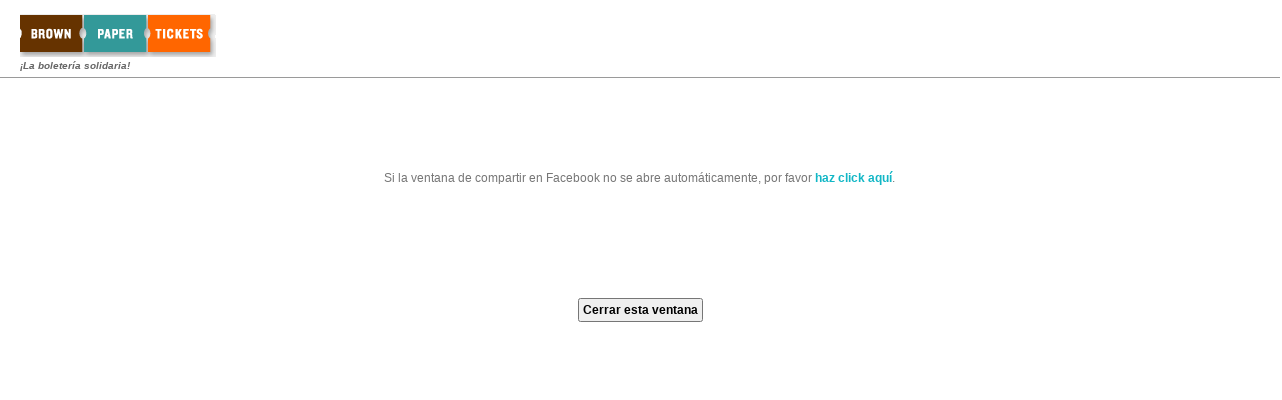

--- FILE ---
content_type: text/html; charset=utf-8
request_url: https://es.brownpapertickets.com/sharefacebook.html?e=4294495
body_size: 2892
content:
<!DOCTYPE html>
<HTML>
<HEAD>

<TITLE>Brown Paper Tickets</TITLE>


<!-- Google Data Layer -->
<script type='text/plain' data-usercentrics='Google Tag Manager' data-ccpa-optout='true'>
    dataLayer = [{
    	
    }];
</script>

<!-- Google Tag Manager -->
<script type='text/plain' data-usercentrics='Google Tag Manager' data-ccpa-optout='true'>(function(w,d,s,l,i){w[l]=w[l]||[];w[l].push({'gtm.start':
new Date().getTime(),event:'gtm.js'});var f=d.getElementsByTagName(s)[0],
j=d.createElement(s),dl=l!='dataLayer'?'&l='+l:'';j.async=true;j.src=
'https://www.googletagmanager.com/gtm.js?id='+i+dl;f.parentNode.insertBefore(j,f);
})(window,document,'script','dataLayer','GTM-M9BNVZV');</script>
<!-- End Google Tag Manager -->


<META NAME="keywords" CONTENT="entrada comprar vender entradas eventos">
<META NAME="description" CONTENT="Brown Paper Tickets - The Not-Just-For-Profit ticketing company!">
<META HTTP-EQUIV="Pragma" CONTENT="no-cache">
<META HTTP-EQUIV="Expires" CONTENT="Tue, 01 Jan 1980 1:00:00 GMT">
<META NAME="generator" CONTENT="By hand using vi">
<META NAME="MSSmartTagsPreventParsing" CONTENT="TRUE">

<LINK REL=STYLESHEET TYPE="text/css" HREF="/defs_v6.10.0.css">
<SCRIPT TYPE="text/javascript">
<!--
// -->
</SCRIPT>
</HEAD>
<body STYLE="background-image: none; background-color: #ffffff;"  onLoad="postToFeed();">
<BR>
<TABLE CELLPADDING=0 CELLSPACING=0 BORDER=0>
	<TR>
		<TD STYLE="padding: 0px 0px 0px 20px;"><a href="https://es.brownpapertickets.com" CLASS=plain><img src="/g/bptshadowlogo.gif" WIDTH=196px HEIGHT=43px border="0" /></a></TD></TR>
	<TR>
		<TD NOWRAP VALIGN=BOTTOM STYLE="font-size: 10px; font-style: italic; font-weight: bold; color: #666666; padding: 0px 0px 0px 20px;">¡La boletería solidaria!</TD></TR>
</TABLE>
<HR WIDTH=100% SIZE=1px>

<div STYLE="padding: 0px 10px 0px 10px;">

<BR><BR><BR>
<BR><BR><BR>
<TABLE WIDTH=100%>
	<TR>
		<TD ALIGN=CENTER STYLE="color: #777777;">Si la ventana de compartir en Facebook no se abre automáticamente, por favor <A HREF="#" onClick="postToFeed(); return false;">haz click aquí</A>.</TD></TR>
</TABLE>

<p id='msg'></p>
<div id='fb-root'></div>
<script src='https://connect.facebook.net/en_US/all.js'></script>

<script>
FB.init({appId: "400926473296629", status: true, cookie: true});

function postToFeed() {

	var obj = {
		method: 'feed',
		link: 'https://es.brownpapertickets.com/event/4294495',
	picture: 'https://es.brownpapertickets.com/g/e/1317344-250.gif',
		name: '¡Échale un vistazo a Labor Day Boat Party Seattle 2019!',
		caption: 'Celebrate Labor Day Weekend on a Boat . See the amazing view of your city Seattle. Rock the boat as we play hip hop, rap, top 40 and more!',
		description: '¡Obtén más información y entradas en https://es.brownpapertickets.com/event/4294495!'
	};

	function callback(response) {
		window.close();
	}

	FB.ui(obj, callback);
}
</script>
<BR><BR><BR>
<BR><BR><BR>
</div><BR>
<CENTER><INPUT TYPE="button" VALUE="Cerrar esta ventana" onClick="self.close();"></CENTER><BR>
</BODY></HTML>

